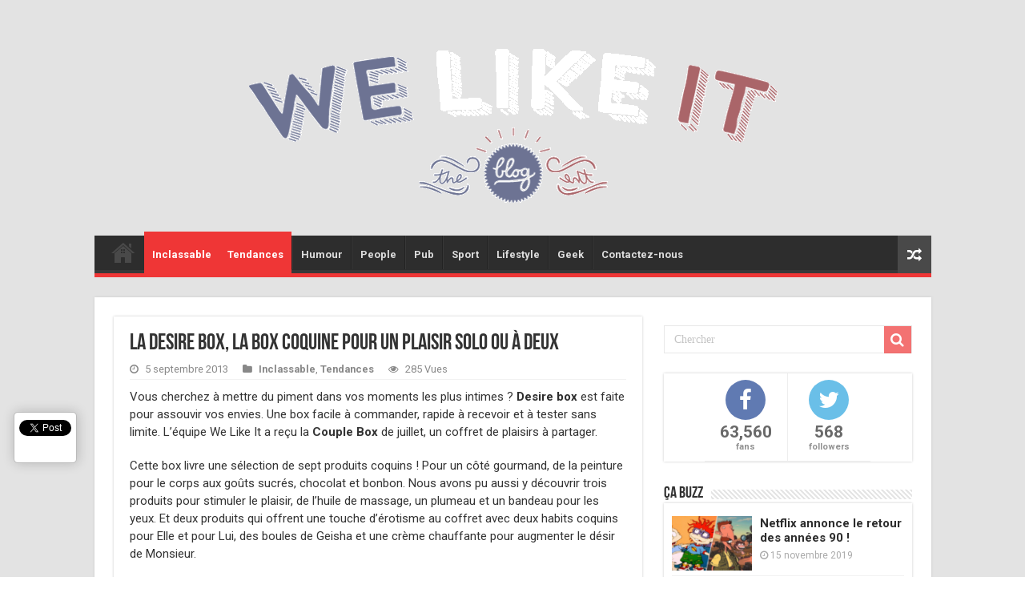

--- FILE ---
content_type: text/html; charset=UTF-8
request_url: https://welikeit.fr/6952/desire-box-couple-box-juillet-plaisir-coquin-erotique/
body_size: 11945
content:
<!DOCTYPE html>
<html lang="fr-FR"
	prefix="og: https://ogp.me/ns#"  prefix="og: http://ogp.me/ns#">
<head>
<meta charset="UTF-8" />
<link rel="profile" href="http://gmpg.org/xfn/11" />
<link rel="pingback" href="https://welikeit.fr/xmlrpc.php" />
<title>La Desire Box, la box coquine pour un plaisir solo ou à deux |</title>
<meta property="og:title" content="La Desire Box, la box coquine pour un plaisir solo ou à deux - We Like it, le blog d&#039;actualité du web et du buzz"/>
<meta property="og:type" content="article"/>
<meta property="og:description" content="Vous cherchez à mettre du piment dans vos moments les plus intimes ? Desire box est faite pour assou"/>
<meta property="og:url" content="https://welikeit.fr/6952/desire-box-couple-box-juillet-plaisir-coquin-erotique/"/>
<meta property="og:site_name" content="We Like it, le blog d&#039;actualité du web et du buzz"/>

<!-- All In One SEO Pack 3.7.1ob_start_detected [-1,-1] -->
<script type="application/ld+json" class="aioseop-schema">{"@context":"https://schema.org","@graph":[{"@type":"Organization","@id":"https://welikeit.fr/#organization","url":"https://welikeit.fr/","name":"We Like it, le blog d&#039;actualité du web et du buzz","sameAs":[]},{"@type":"WebSite","@id":"https://welikeit.fr/#website","url":"https://welikeit.fr/","name":"We Like it, le blog d&#039;actualité du web et du buzz","publisher":{"@id":"https://welikeit.fr/#organization"}},{"@type":"WebPage","@id":"https://welikeit.fr/6952/desire-box-couple-box-juillet-plaisir-coquin-erotique/#webpage","url":"https://welikeit.fr/6952/desire-box-couple-box-juillet-plaisir-coquin-erotique/","inLanguage":"fr-FR","name":"La Desire Box, la box coquine pour un plaisir solo ou à deux","isPartOf":{"@id":"https://welikeit.fr/#website"},"breadcrumb":{"@id":"https://welikeit.fr/6952/desire-box-couple-box-juillet-plaisir-coquin-erotique/#breadcrumblist"},"datePublished":"2013-09-05T13:56:30+00:00","dateModified":"2017-03-03T13:29:09+00:00"},{"@type":"Article","@id":"https://welikeit.fr/6952/desire-box-couple-box-juillet-plaisir-coquin-erotique/#article","isPartOf":{"@id":"https://welikeit.fr/6952/desire-box-couple-box-juillet-plaisir-coquin-erotique/#webpage"},"author":{"@id":"https://welikeit.fr/author/ludivine-torqueau/#author"},"headline":"La Desire Box, la box coquine pour un plaisir solo ou à deux","datePublished":"2013-09-05T13:56:30+00:00","dateModified":"2017-03-03T13:29:09+00:00","commentCount":0,"mainEntityOfPage":{"@id":"https://welikeit.fr/6952/desire-box-couple-box-juillet-plaisir-coquin-erotique/#webpage"},"publisher":{"@id":"https://welikeit.fr/#organization"},"articleSection":"Inclassable, Tendances, bandeau erotique, boules de geisha, box, celibataire, couple, desir box, desire box, la couple box, moments intimes, peinture pour corps, plaisirs solitaires, plumeau erotique, produits coquins, stimuler le plaisir, vie intime, vie sexuelle","image":{"@type":"ImageObject","@id":"https://welikeit.fr/6952/desire-box-couple-box-juillet-plaisir-coquin-erotique/#primaryimage","url":"http://welikeit.fr/wp-content/uploads/46.jpg"}},{"@type":"Person","@id":"https://welikeit.fr/author/ludivine-torqueau/#author","name":"Ludivine Torquéau","sameAs":["http://www.facebook.com/welikeitblog","@Welikeitblog"],"image":{"@type":"ImageObject","@id":"https://welikeit.fr/#personlogo","url":"https://secure.gravatar.com/avatar/6e7b273b12e018265514fc634ee79353?s=96&d=mm&r=g","width":96,"height":96,"caption":"Ludivine Torquéau"}},{"@type":"BreadcrumbList","@id":"https://welikeit.fr/6952/desire-box-couple-box-juillet-plaisir-coquin-erotique/#breadcrumblist","itemListElement":[{"@type":"ListItem","position":1,"item":{"@type":"WebPage","@id":"https://welikeit.fr/","url":"https://welikeit.fr/","name":"Buzz du moment, Vidéo insolite, infos people, magazine stars sur WELIKEIT.fr"}},{"@type":"ListItem","position":2,"item":{"@type":"WebPage","@id":"https://welikeit.fr/6952/desire-box-couple-box-juillet-plaisir-coquin-erotique/","url":"https://welikeit.fr/6952/desire-box-couple-box-juillet-plaisir-coquin-erotique/","name":"La Desire Box, la box coquine pour un plaisir solo ou à deux"}}]}]}</script>
<link rel="canonical" href="https://welikeit.fr/6952/desire-box-couple-box-juillet-plaisir-coquin-erotique/" />
<meta property="og:type" content="article" />
<meta property="og:title" content="La Desire Box, la box coquine pour un plaisir solo ou à deux |" />
<meta property="og:description" content="Vous cherchez à mettre du piment dans vos moments les plus intimes ? Desire box est faite pour assouvir vos envies. Une box facile à commander, rapide à recevoir et à tester sans limite. L&#039;équipe" />
<meta property="og:url" content="https://welikeit.fr/6952/desire-box-couple-box-juillet-plaisir-coquin-erotique/" />
<meta property="og:site_name" content="We Like It - Le blog d&#039;actu, web et buzz" />
<meta property="og:image" content="https://welikeit.fr/wp-content/uploads/we-like-it.jpg" />
<meta property="article:published_time" content="2013-09-05T13:56:30Z" />
<meta property="article:modified_time" content="2017-03-03T13:29:09Z" />
<meta property="og:image:secure_url" content="https://welikeit.fr/wp-content/uploads/we-like-it.jpg" />
<meta name="twitter:card" content="summary" />
<meta name="twitter:title" content="La Desire Box, la box coquine pour un plaisir solo ou à deux |" />
<meta name="twitter:description" content="Vous cherchez à mettre du piment dans vos moments les plus intimes ? Desire box est faite pour assouvir vos envies. Une box facile à commander, rapide à recevoir et à tester sans limite. L&#039;équipe" />
<meta name="twitter:image" content="https://welikeit.fr/wp-content/uploads/we-like-it.jpg" />
<!-- All In One SEO Pack -->
<link rel='dns-prefetch' href='//ssl.p.jwpcdn.com' />
<link rel='dns-prefetch' href='//fonts.googleapis.com' />
<link rel='dns-prefetch' href='//s.w.org' />
<link rel="alternate" type="application/rss+xml" title="We Like it, le blog d&#039;actualité du web et du buzz &raquo; Flux" href="https://welikeit.fr/feed/" />
<link rel="alternate" type="application/rss+xml" title="We Like it, le blog d&#039;actualité du web et du buzz &raquo; Flux des commentaires" href="https://welikeit.fr/comments/feed/" />
<link rel="alternate" type="application/rss+xml" title="We Like it, le blog d&#039;actualité du web et du buzz &raquo; La Desire Box, la box coquine pour un plaisir solo ou à deux Flux des commentaires" href="https://welikeit.fr/6952/desire-box-couple-box-juillet-plaisir-coquin-erotique/feed/" />
		<script type="text/javascript">
			window._wpemojiSettings = {"baseUrl":"https:\/\/s.w.org\/images\/core\/emoji\/11\/72x72\/","ext":".png","svgUrl":"https:\/\/s.w.org\/images\/core\/emoji\/11\/svg\/","svgExt":".svg","source":{"concatemoji":"https:\/\/welikeit.fr\/wp-includes\/js\/wp-emoji-release.min.js"}};
			!function(e,a,t){var n,r,o,i=a.createElement("canvas"),p=i.getContext&&i.getContext("2d");function s(e,t){var a=String.fromCharCode;p.clearRect(0,0,i.width,i.height),p.fillText(a.apply(this,e),0,0);e=i.toDataURL();return p.clearRect(0,0,i.width,i.height),p.fillText(a.apply(this,t),0,0),e===i.toDataURL()}function c(e){var t=a.createElement("script");t.src=e,t.defer=t.type="text/javascript",a.getElementsByTagName("head")[0].appendChild(t)}for(o=Array("flag","emoji"),t.supports={everything:!0,everythingExceptFlag:!0},r=0;r<o.length;r++)t.supports[o[r]]=function(e){if(!p||!p.fillText)return!1;switch(p.textBaseline="top",p.font="600 32px Arial",e){case"flag":return s([55356,56826,55356,56819],[55356,56826,8203,55356,56819])?!1:!s([55356,57332,56128,56423,56128,56418,56128,56421,56128,56430,56128,56423,56128,56447],[55356,57332,8203,56128,56423,8203,56128,56418,8203,56128,56421,8203,56128,56430,8203,56128,56423,8203,56128,56447]);case"emoji":return!s([55358,56760,9792,65039],[55358,56760,8203,9792,65039])}return!1}(o[r]),t.supports.everything=t.supports.everything&&t.supports[o[r]],"flag"!==o[r]&&(t.supports.everythingExceptFlag=t.supports.everythingExceptFlag&&t.supports[o[r]]);t.supports.everythingExceptFlag=t.supports.everythingExceptFlag&&!t.supports.flag,t.DOMReady=!1,t.readyCallback=function(){t.DOMReady=!0},t.supports.everything||(n=function(){t.readyCallback()},a.addEventListener?(a.addEventListener("DOMContentLoaded",n,!1),e.addEventListener("load",n,!1)):(e.attachEvent("onload",n),a.attachEvent("onreadystatechange",function(){"complete"===a.readyState&&t.readyCallback()})),(n=t.source||{}).concatemoji?c(n.concatemoji):n.wpemoji&&n.twemoji&&(c(n.twemoji),c(n.wpemoji)))}(window,document,window._wpemojiSettings);
		</script>
		<style type="text/css">
img.wp-smiley,
img.emoji {
	display: inline !important;
	border: none !important;
	box-shadow: none !important;
	height: 1em !important;
	width: 1em !important;
	margin: 0 .07em !important;
	vertical-align: -0.1em !important;
	background: none !important;
	padding: 0 !important;
}
</style>
<link rel='stylesheet' id='digg-digg-css'  href='https://welikeit.fr/wp-content/plugins/digg-digg/css/diggdigg-style.css' type='text/css' media='screen' />
<link rel='stylesheet' id='wpiu_wpiu-css'  href='https://welikeit.fr/wp-content/plugins/wp-image-utils/css/wpiu.css' type='text/css' media='all' />
<link rel='stylesheet' id='tie-style-css'  href='https://welikeit.fr/wp-content/themes/sahifa/style.css' type='text/css' media='all' />
<link rel='stylesheet' id='tie-ilightbox-skin-css'  href='https://welikeit.fr/wp-content/themes/sahifa/css/ilightbox/dark-skin/skin.css' type='text/css' media='all' />
<link rel='stylesheet' id='Roboto-css'  href='https://fonts.googleapis.com/css?family=Roboto%3A100%2C100italic%2C300%2C300italic%2Cregular%2Citalic%2C500%2C500italic%2C700%2C700italic%2C900%2C900italic' type='text/css' media='all' />
<link rel='stylesheet' id='Droid+Sans-css'  href='https://fonts.googleapis.com/css?family=Droid+Sans%3Aregular%2C700' type='text/css' media='all' />
<script type='text/javascript' src='https://welikeit.fr/wp-includes/js/jquery/jquery.js'></script>
<script type='text/javascript' src='https://welikeit.fr/wp-includes/js/jquery/jquery-migrate.min.js'></script>
<script type='text/javascript' src='https://ssl.p.jwpcdn.com/6/12/jwplayer.js'></script>
<script type='text/javascript'>
/* <![CDATA[ */
var tieViewsCacheL10n = {"admin_ajax_url":"https:\/\/welikeit.fr\/wp-admin\/admin-ajax.php","post_id":"6952"};
/* ]]> */
</script>
<script type='text/javascript' src='https://welikeit.fr/wp-content/themes/sahifa/js/postviews-cache.js'></script>
<link rel='https://api.w.org/' href='https://welikeit.fr/wp-json/' />
<link rel="EditURI" type="application/rsd+xml" title="RSD" href="https://welikeit.fr/xmlrpc.php?rsd" />
<link rel="wlwmanifest" type="application/wlwmanifest+xml" href="https://welikeit.fr/wp-includes/wlwmanifest.xml" /> 
<link rel='prev' title='Oculus Rift, le masque qui va changer notre vision des jeux vidéos' href='https://welikeit.fr/6933/oculus-rift-le-masque-qui-va-changer-notre-vision-des-jeux-videos/' />
<link rel='next' title='La Techno Parade fête ses 15 ans' href='https://welikeit.fr/6957/la-techno-parade-fete-ses-15-ans/' />
<meta name="generator" content="WordPress 4.9.28" />
<link rel='shortlink' href='https://welikeit.fr/?p=6952' />
<link rel="alternate" type="application/json+oembed" href="https://welikeit.fr/wp-json/oembed/1.0/embed?url=https%3A%2F%2Fwelikeit.fr%2F6952%2Fdesire-box-couple-box-juillet-plaisir-coquin-erotique%2F" />
<link rel="alternate" type="text/xml+oembed" href="https://welikeit.fr/wp-json/oembed/1.0/embed?url=https%3A%2F%2Fwelikeit.fr%2F6952%2Fdesire-box-couple-box-juillet-plaisir-coquin-erotique%2F&#038;format=xml" />
<script type="text/javascript">jwplayer.defaults = { "ph": 2 };</script>
            <script type="text/javascript">
            if (typeof(jwp6AddLoadEvent) == 'undefined') {
                function jwp6AddLoadEvent(func) {
                    var oldonload = window.onload;
                    if (typeof window.onload != 'function') {
                        window.onload = func;
                    } else {
                        window.onload = function() {
                            if (oldonload) {
                                oldonload();
                            }
                            func();
                        }
                    }
                }
            }
            </script>

            <link rel="shortcut icon" href="http://welikeit.fr/wp-content/uploads/2016/05/favicon2.png" title="Favicon" />
<!--[if IE]>
<script type="text/javascript">jQuery(document).ready(function (){ jQuery(".menu-item").has("ul").children("a").attr("aria-haspopup", "true");});</script>
<![endif]-->
<!--[if lt IE 9]>
<script src="https://welikeit.fr/wp-content/themes/sahifa/js/html5.js"></script>
<script src="https://welikeit.fr/wp-content/themes/sahifa/js/selectivizr-min.js"></script>
<![endif]-->
<!--[if IE 9]>
<link rel="stylesheet" type="text/css" media="all" href="https://welikeit.fr/wp-content/themes/sahifa/css/ie9.css" />
<![endif]-->
<!--[if IE 8]>
<link rel="stylesheet" type="text/css" media="all" href="https://welikeit.fr/wp-content/themes/sahifa/css/ie8.css" />
<![endif]-->
<!--[if IE 7]>
<link rel="stylesheet" type="text/css" media="all" href="https://welikeit.fr/wp-content/themes/sahifa/css/ie7.css" />
<![endif]-->


<meta name="viewport" content="width=device-width, initial-scale=1.0" />
<link rel="apple-touch-icon-precomposed" sizes="144x144" href="http://welikeit.fr/wp-content/uploads/2014/02/ico144.jpg" />
<link rel="apple-touch-icon-precomposed" sizes="120x120" href="http://welikeit.fr/wp-content/uploads/2014/02/ico72.jpg" />
<link rel="apple-touch-icon-precomposed" sizes="72x72" href="http://welikeit.fr/wp-content/uploads/2014/02/ico120.jpg" />
<link rel="apple-touch-icon-precomposed" href="http://welikeit.fr/wp-content/uploads/2014/02/ico57.jpg" />

<!-- Facebook Conversion Code for WLI ADDS -->
<script>(function() {
  var _fbq = window._fbq || (window._fbq = []);
  if (!_fbq.loaded) {
    var fbds = document.createElement('script');
    fbds.async = true;
    fbds.src = '//connect.facebook.net/en_US/fbds.js';
    var s = document.getElementsByTagName('script')[0];
    s.parentNode.insertBefore(fbds, s);
    _fbq.loaded = true;
  }
})();
window._fbq = window._fbq || [];
window._fbq.push(['track', '6020925297657', {'value':'0.00','currency':'EUR'}]);
</script>
<noscript><img height="1" width="1" alt="" style="display:none" src="https://www.facebook.com/tr?ev=6020925297657&cd[value]=0&cd[currency]=EUR&noscript=1" /></noscript>


<style type="text/css" media="screen">

body{
	font-family: 'Roboto';
	font-size : 15px;
}

::-webkit-scrollbar {
	width: 8px;
	height:8px;
}


::-moz-selection { background: #2D2D2D;}
::selection { background: #2D2D2D; }
#main-nav,
.cat-box-content,
#sidebar .widget-container,
.post-listing,
#commentform {
	border-bottom-color: #ef3636;
}

.search-block .search-button,
#topcontrol,
#main-nav ul li.current-menu-item a,
#main-nav ul li.current-menu-item a:hover,
#main-nav ul li.current_page_parent a,
#main-nav ul li.current_page_parent a:hover,
#main-nav ul li.current-menu-parent a,
#main-nav ul li.current-menu-parent a:hover,
#main-nav ul li.current-page-ancestor a,
#main-nav ul li.current-page-ancestor a:hover,
.pagination span.current,
.share-post span.share-text,
.flex-control-paging li a.flex-active,
.ei-slider-thumbs li.ei-slider-element,
.review-percentage .review-item span span,
.review-final-score,
.button,
a.button,
a.more-link,
#main-content input[type="submit"],
.form-submit #submit,
#login-form .login-button,
.widget-feedburner .feedburner-subscribe,
input[type="submit"],
#buddypress button,
#buddypress a.button,
#buddypress input[type=submit],
#buddypress input[type=reset],
#buddypress ul.button-nav li a,
#buddypress div.generic-button a,
#buddypress .comment-reply-link,
#buddypress div.item-list-tabs ul li a span,
#buddypress div.item-list-tabs ul li.selected a,
#buddypress div.item-list-tabs ul li.current a,
#buddypress #members-directory-form div.item-list-tabs ul li.selected span,
#members-list-options a.selected,
#groups-list-options a.selected,
body.dark-skin #buddypress div.item-list-tabs ul li a span,
body.dark-skin #buddypress div.item-list-tabs ul li.selected a,
body.dark-skin #buddypress div.item-list-tabs ul li.current a,
body.dark-skin #members-list-options a.selected,
body.dark-skin #groups-list-options a.selected,
.search-block-large .search-button,
#featured-posts .flex-next:hover,
#featured-posts .flex-prev:hover,
a.tie-cart span.shooping-count,
.woocommerce span.onsale,
.woocommerce-page span.onsale ,
.woocommerce .widget_price_filter .ui-slider .ui-slider-handle,
.woocommerce-page .widget_price_filter .ui-slider .ui-slider-handle,
#check-also-close,
a.post-slideshow-next,
a.post-slideshow-prev,
.widget_price_filter .ui-slider .ui-slider-handle,
.quantity .minus:hover,
.quantity .plus:hover,
.mejs-container .mejs-controls .mejs-time-rail .mejs-time-current,
#reading-position-indicator  {
	background-color:#ef3636;
}

::-webkit-scrollbar-thumb{
	background-color:#ef3636 !important;
}

#theme-footer,
#theme-header,
.top-nav ul li.current-menu-item:before,
#main-nav .menu-sub-content ,
#main-nav ul ul,
#check-also-box {
	border-top-color: #ef3636;
}

.search-block:after {
	border-right-color:#ef3636;
}

body.rtl .search-block:after {
	border-left-color:#ef3636;
}

#main-nav ul > li.menu-item-has-children:hover > a:after,
#main-nav ul > li.mega-menu:hover > a:after {
	border-color:transparent transparent #ef3636;
}

.widget.timeline-posts li a:hover,
.widget.timeline-posts li a:hover span.tie-date {
	color: #ef3636;
}

.widget.timeline-posts li a:hover span.tie-date:before {
	background: #ef3636;
	border-color: #ef3636;
}

#order_review,
#order_review_heading {
	border-color: #ef3636;
}


.background-cover{
	background-color:#e3e3e3 !important;
	background-image : url('') !important;
	filter: progid:DXImageTransform.Microsoft.AlphaImageLoader(src='',sizingMethod='scale') !important;
	-ms-filter: "progid:DXImageTransform.Microsoft.AlphaImageLoader(src='',sizingMethod='scale')" !important;
}
	
a {
	color: #2D2D2D;
}
		
a:hover {
	color: #b5b5b5;
}
		
a
{
font-weight:bold;
}

a:hover
{
color: #b5b5b5;
}

#theme-header { border : none ; background : none;  }

#wrapper.boxed #theme-header { box-shadow: 0 0 0px #CACACA; }

li.arq-lite-facebook {}


@media only screen and (max-width: 767px) and (min-width: 480px){
	#top-menu-mob, #main-menu-mob {display:block !important;}
}

@media only screen and (max-width: 479px) and (min-width: 320px){
	#top-menu-mob, #main-menu-mob {display:block !important;}


}

</style>

		<script type="text/javascript">
			/* <![CDATA[ */
				var sf_position = '0';
				var sf_templates = "<a href=\"{search_url_escaped}\">Voir tous les r\u00e9sultats<\/a>";
				var sf_input = '.search-live';
				jQuery(document).ready(function(){
					jQuery(sf_input).ajaxyLiveSearch({"expand":false,"searchUrl":"https:\/\/welikeit.fr\/?s=%s","text":"Search","delay":500,"iwidth":180,"width":315,"ajaxUrl":"https:\/\/welikeit.fr\/wp-admin\/admin-ajax.php","rtl":0});
					jQuery(".live-search_ajaxy-selective-input").keyup(function() {
						var width = jQuery(this).val().length * 8;
						if(width < 50) {
							width = 50;
						}
						jQuery(this).width(width);
					});
					jQuery(".live-search_ajaxy-selective-search").click(function() {
						jQuery(this).find(".live-search_ajaxy-selective-input").focus();
					});
					jQuery(".live-search_ajaxy-selective-close").click(function() {
						jQuery(this).parent().remove();
					});
				});
			/* ]]> */
		</script>
		</head>
<body id="top" class="post-template-default single single-post postid-6952 single-format-standard lazy-enabled">

<div class="wrapper-outer">

	<div class="background-cover"></div>

	<aside id="slide-out">

			<div class="search-mobile">
			<form method="get" id="searchform-mobile" action="https://welikeit.fr/">
				<button class="search-button" type="submit" value="Chercher"><i class="fa fa-search"></i></button>
				<input type="text" id="s-mobile" name="s" title="Chercher" value="Chercher" onfocus="if (this.value == 'Chercher') {this.value = '';}" onblur="if (this.value == '') {this.value = 'Chercher';}"  />
			</form>
		</div><!-- .search-mobile /-->
	
			<div class="social-icons">
		<a class="ttip-none" title="Rss" href="https://welikeit.fr/feed/" target="_blank"><i class="fa fa-rss"></i></a><a class="ttip-none" title="Google+" href="https://plus.google.com/+WelikeitFrblog-actu-web-buzz" target="_blank"><i class="fa fa-google-plus"></i></a><a class="ttip-none" title="Facebook" href="http://www.facebook.com/welikeitblog" target="_blank"><i class="fa fa-facebook"></i></a><a class="ttip-none" title="Twitter" href="https://twitter.com/Welikeitblog" target="_blank"><i class="fa fa-twitter"></i></a>
			</div>

	
		<div id="mobile-menu" ></div>
	</aside><!-- #slide-out /-->

		<div id="wrapper" class="boxed">
		<div class="inner-wrapper">

		<header id="theme-header" class="theme-header">
			
		<div class="header-content">

					<a id="slide-out-open" class="slide-out-open" href="#"><span></span></a>
		
			<div class="logo">
			<h2>								<a title="We Like it, le blog d&#039;actualité du web et du buzz" href="https://welikeit.fr/">
					<img src="http://welikeit.fr/wp-content/uploads/2016/06/logo_welikeit_couleur-equipe-de-france.png" alt="We Like it, le blog d&#039;actualité du web et du buzz"  /><strong>We Like it, le blog d&#039;actualité du web et du buzz Le blog d&#039;actualité du web et du buzz</strong>
				</a>
			</h2>			</div><!-- .logo /-->
						<div class="clear"></div>

		</div>
													<nav id="main-nav">
				<div class="container">

				
					<div class="main-menu"><ul id="menu-menu-principal" class="menu"><li id="menu-item-103619" class="menu-item menu-item-type-post_type menu-item-object-page menu-item-home menu-item-103619"><a href="https://welikeit.fr/">Accueil</a></li>
<li id="menu-item-103595" class="menu-item menu-item-type-taxonomy menu-item-object-category current-post-ancestor current-menu-parent current-post-parent menu-item-103595"><a href="https://welikeit.fr/category/inclassable/">Inclassable</a></li>
<li id="menu-item-103597" class="menu-item menu-item-type-taxonomy menu-item-object-category current-post-ancestor current-menu-parent current-post-parent menu-item-103597"><a href="https://welikeit.fr/category/tendances-2/">Tendances</a></li>
<li id="menu-item-103598" class="menu-item menu-item-type-taxonomy menu-item-object-category menu-item-103598"><a href="https://welikeit.fr/category/humour-2/">Humour</a></li>
<li id="menu-item-103599" class="menu-item menu-item-type-taxonomy menu-item-object-category menu-item-103599"><a href="https://welikeit.fr/category/people/">People</a></li>
<li id="menu-item-103600" class="menu-item menu-item-type-taxonomy menu-item-object-category menu-item-103600"><a href="https://welikeit.fr/category/pub-2/">Pub</a></li>
<li id="menu-item-103602" class="menu-item menu-item-type-taxonomy menu-item-object-category menu-item-103602"><a href="https://welikeit.fr/category/sport-1/">Sport</a></li>
<li id="menu-item-103603" class="menu-item menu-item-type-taxonomy menu-item-object-category menu-item-103603"><a href="https://welikeit.fr/category/lifestyle/">Lifestyle</a></li>
<li id="menu-item-103604" class="menu-item menu-item-type-taxonomy menu-item-object-category menu-item-103604"><a href="https://welikeit.fr/category/geek-2/">Geek</a></li>
<li id="menu-item-104619" class="menu-item menu-item-type-custom menu-item-object-custom menu-item-104619"><a href="https://www.facebook.com/welikeitblog">Contactez-nous</a></li>
</ul></div>										<a href="https://welikeit.fr/?tierand=1" class="random-article ttip" title="Article au hasard"><i class="fa fa-random"></i></a>
					
					
				</div>
			</nav><!-- .main-nav /-->
					</header><!-- #header /-->

	
	
	<div id="main-content" class="container">

	
	
	
	
	
	<div class="content">

		
		
		

		
		<article class="post-listing post-6952 post type-post status-publish format-standard  category-inclassable category-tendances-2 tag-bandeau-erotique tag-boules-de-geisha tag-box tag-celibataire tag-couple tag-desir-box tag-desire-box tag-la-couple-box tag-moments-intimes tag-peinture-pour-corps tag-plaisirs-solitaires tag-plumeau-erotique tag-produits-coquins tag-stimuler-le-plaisir tag-vie-intime tag-vie-sexuelle" id="the-post">
			
			<div class="single-post-thumb">
					</div>
	
		


			<div class="post-inner">

							<h1 class="name post-title entry-title"><span itemprop="name">La Desire Box, la box coquine pour un plaisir solo ou à deux</span></h1>

						
<p class="post-meta">
	
		
	<span class="tie-date"><i class="fa fa-clock-o"></i>5 septembre 2013</span>	
	<span class="post-cats"><i class="fa fa-folder"></i><a href="https://welikeit.fr/category/inclassable/" rel="category tag">Inclassable</a>, <a href="https://welikeit.fr/category/tendances-2/" rel="category tag">Tendances</a></span>
	
<span class="post-views"><i class="fa fa-eye"></i>285 Vues</span> </p>
<div class="clear"></div>
			
				<div class="entry">
					
					
					<a id="dd_start"></a><p style="text-align: left;">Vous cherchez à mettre du piment dans vos moments les plus intimes ? <a title="Box Sexy à recevoir" href="https://www.desirebox.fr/" target="_blank">Desire box</a> est faite pour assouvir vos envies. Une box facile à commander, rapide à recevoir et à tester sans limite. L’équipe We Like It a reçu la <strong>Couple Box</strong> de juillet, un coffret de plaisirs à partager.</p>
<p style="text-align: left;">Cette box livre une sélection de sept produits coquins ! Pour un côté gourmand, de la peinture pour le corps aux goûts sucrés, chocolat et bonbon. Nous avons pu aussi y découvrir trois produits pour stimuler le plaisir, de l’huile de massage, un plumeau et un bandeau pour les yeux. Et deux produits qui offrent une touche d’érotisme au coffret avec deux habits coquins pour Elle et pour Lui, des boules de Geisha et une crème chauffante pour augmenter le désir de Monsieur.</p>
<p style="text-align: left;">A savoir que la Desire Box proposera par la suite une box pour des <strong>plaisirs solitaires</strong>, on a hâte de voir ça ! Cette box est donc idéale pour vous faire plaisir, que vous soyez en couple ou célibataire. Vous pouvez vous rendre sur le site de la <a title="Desire Box" href="https://www.desirebox.fr/" target="_blank">Desire Box</a> ou sur leur <a title="Facebook Desire Box" href="https://www.facebook.com/pages/Desire-Box/339389572813768" target="_blank">Facebook</a>.</p>
<p style="text-align: center;"><a href="http://welikeit.fr/desire-box-couple-box-juillet-plaisir-coquin-erotique/2-10/" rel="attachment wp-att-6953"><img class="aligncenter  wp-image-6953" alt="desire box" src="http://welikeit.fr/wp-content/uploads/28.jpg" width="528" height="400" /></a></p>
<p style="text-align: center;"><a href="http://welikeit.fr/desire-box-couple-box-juillet-plaisir-coquin-erotique/3-10/" rel="attachment wp-att-6954"><img class="aligncenter  wp-image-6954" alt="produits desire box" src="http://welikeit.fr/wp-content/uploads/37.jpg" width="528" height="400" /></a></p>
<p style="text-align: center;"><a href="http://welikeit.fr/desire-box-couple-box-juillet-plaisir-coquin-erotique/4-8/" rel="attachment wp-att-6955"><img class="aligncenter  wp-image-6955" alt="desire box juillet" src="http://welikeit.fr/wp-content/uploads/46.jpg" width="528" height="400" /></a></p>
<a id="dd_end"></a><div class='dd_outer'><div class='dd_inner'><div id='dd_ajax_float'><div class='dd_button_v'><a href="http://twitter.com/share" class="twitter-share-button" data-url="https://welikeit.fr/6952/desire-box-couple-box-juillet-plaisir-coquin-erotique/" data-count="vertical" data-text="La Desire Box, la box coquine pour un plaisir solo ou à deux" data-via="Welikeitblog" ></a><script type="text/javascript" src="//platform.twitter.com/widgets.js"></script></div><div style='clear:left'></div><div class='dd_button_v'><script src="//connect.facebook.net/fr_FR/all.js#xfbml=1"></script><fb:like href="https://welikeit.fr/6952/desire-box-couple-box-juillet-plaisir-coquin-erotique/" send="false" show_faces="false"  layout="box_count" width="50"  ></fb:like></div><div style='clear:left'></div><div class='dd_button_v'><script type='text/javascript' src='https://apis.google.com/js/plusone.js'></script><g:plusone size='tall' href='https://welikeit.fr/6952/desire-box-couple-box-juillet-plaisir-coquin-erotique/'></g:plusone></div><div style='clear:left'></div><div class='dd_button_v'><script src='//platform.linkedin.com/in.js' type='text/javascript'></script><script type='IN/Share' data-url='https://welikeit.fr/6952/desire-box-couple-box-juillet-plaisir-coquin-erotique/' data-counter='top'></script></div><div style='clear:left'></div></div></div></div><script type="text/javascript">var dd_offset_from_content = 90;var dd_top_offset_from_content = 30;var dd_override_start_anchor_id = "";var dd_override_top_offset = "";</script><script type="text/javascript" src="https://welikeit.fr/wp-content/plugins/digg-digg//js/diggdigg-floating-bar.js?ver=5.3.6"></script>					
									</div><!-- .entry /-->


				<div class="share-post">
	<span class="share-text">Partager</span>
	
		<script>
	window.___gcfg = {lang: 'en-US'};
	(function(w, d, s) {
	  function go(){
		var js, fjs = d.getElementsByTagName(s)[0], load = function(url, id) {
		  if (d.getElementById(id)) {return;}
		  js = d.createElement(s); js.src = url; js.id = id;
		  fjs.parentNode.insertBefore(js, fjs);
		};
		load('//connect.facebook.net/en/all.js#xfbml=1', 	'fbjssdk' );
		load('https://apis.google.com/js/plusone.js', 		'gplus1js');
		load('//platform.twitter.com/widgets.js', 			'tweetjs' );
	  }
	  if (w.addEventListener) { w.addEventListener("load", go, false); }
	  else if (w.attachEvent) { w.attachEvent("onload",go); }
	}(window, document, 'script'));
	</script>
	<ul class="normal-social">	
			<li>
			<div class="fb-like" data-href="https://welikeit.fr/6952/desire-box-couple-box-juillet-plaisir-coquin-erotique/" data-send="false" data-layout="button_count" data-width="90" data-show-faces="false"></div>
		</li>
		
			<li><a href="https://twitter.com/share" class="twitter-share-button" data-url="https://welikeit.fr/6952/desire-box-couple-box-juillet-plaisir-coquin-erotique/" data-text="La Desire Box, la box coquine pour un plaisir solo ou à deux" data-via="Welikeitblog" data-lang="en">tweet</a></li>
				<li style="width:80px;"><div class="g-plusone" data-size="medium" data-href="https://welikeit.fr/6952/desire-box-couple-box-juillet-plaisir-coquin-erotique/"></div></li>
					</ul>
		<div class="clear"></div>
</div> <!-- .share-post -->				<div class="clear"></div>
			</div><!-- .post-inner -->

			<script type="application/ld+json">{"@context":"http:\/\/schema.org","@type":"NewsArticle","dateCreated":"2013-09-05T15:56:30+00:00","datePublished":"2013-09-05T15:56:30+00:00","dateModified":"2017-03-03T14:29:09+00:00","headline":"La Desire Box, la box coquine pour un plaisir solo ou \u00e0 deux","name":"La Desire Box, la box coquine pour un plaisir solo ou \u00e0 deux","keywords":"bandeau erotique,boules de geisha,box,celibataire,couple,desir box,desire box,la couple box,moments intimes,peinture pour corps,plaisirs solitaires,plumeau erotique,produits coquins,stimuler le plaisir,vie intime,vie sexuelle","url":"https:\/\/welikeit.fr\/6952\/desire-box-couple-box-juillet-plaisir-coquin-erotique\/","description":"Vous cherchez \u00e0 mettre du piment dans vos moments les plus intimes\u00a0? Desire box est faite pour assouvir vos envies. Une box facile \u00e0 commander, rapide \u00e0 recevoir et \u00e0 tester sans limite. L\u2019\u00e9quipe We L","copyrightYear":"2013","publisher":{"@id":"#Publisher","@type":"Organization","name":"We Like it, le blog d&#039;actualit\u00e9 du web et du buzz","logo":{"@type":"ImageObject","url":"http:\/\/welikeit.fr\/wp-content\/uploads\/2016\/06\/logo_welikeit_couleur-equipe-de-france.png"},"sameAs":["http:\/\/www.facebook.com\/welikeitblog","https:\/\/twitter.com\/Welikeitblog","https:\/\/plus.google.com\/+WelikeitFrblog-actu-web-buzz"]},"sourceOrganization":{"@id":"#Publisher"},"copyrightHolder":{"@id":"#Publisher"},"mainEntityOfPage":{"@type":"WebPage","@id":"https:\/\/welikeit.fr\/6952\/desire-box-couple-box-juillet-plaisir-coquin-erotique\/"},"author":{"@type":"Person","name":"Ludivine Torqu\u00e9au","url":"https:\/\/welikeit.fr\/author\/ludivine-torqueau\/"},"articleSection":"Inclassable,Tendances","articleBody":"Vous cherchez \u00e0 mettre du piment dans vos moments les plus intimes\u00a0? Desire box est faite pour assouvir vos envies. Une box facile \u00e0 commander, rapide \u00e0 recevoir et \u00e0 tester sans limite. L\u2019\u00e9quipe We Like It a re\u00e7u la Couple Box de juillet, un coffret de plaisirs \u00e0 partager.\r\nCette box livre une s\u00e9lection de sept produits coquins\u00a0! Pour un c\u00f4t\u00e9 gourmand, de la peinture pour le corps aux go\u00fbts sucr\u00e9s, chocolat et bonbon. Nous avons pu aussi y d\u00e9couvrir trois produits pour stimuler le plaisir, de l\u2019huile de massage, un plumeau et un bandeau pour les yeux. Et deux produits qui offrent une touche d\u2019\u00e9rotisme au coffret avec deux habits coquins pour Elle et pour Lui, des boules de Geisha et une cr\u00e8me chauffante pour augmenter le d\u00e9sir de Monsieur.\r\nA savoir que la Desire Box proposera par la suite une box pour des plaisirs solitaires, on a h\u00e2te de voir \u00e7a\u00a0! Cette box est donc id\u00e9ale pour vous faire plaisir, que vous soyez en couple ou c\u00e9libataire. Vous pouvez vous rendre sur le site de la Desire Box\u00a0ou sur\u00a0leur Facebook.\r\n\r\n\r\n"}</script>
		</article><!-- .post-listing -->
		

		
		

		
			<section id="related_posts">
		<div class="block-head">
			<h3>Articles en relation</h3><div class="stripe-line"></div>
		</div>
		<div class="post-listing">
						<div class="related-item">
							
				<div class="post-thumbnail">
					<a href="https://welikeit.fr/114533/cerveau-a-partir-de-quel-age-perd-il-en-capacite/">
						<img width="310" height="165" src="https://welikeit.fr/wp-content/uploads/2024/11/cerveau-capacites-cognitives-310x165.png" class="attachment-tie-medium size-tie-medium wp-post-image" alt="cerveau capacites cognitives" />						<span class="fa overlay-icon"></span>
					</a>
				</div><!-- post-thumbnail /-->
							
				<h3><a href="https://welikeit.fr/114533/cerveau-a-partir-de-quel-age-perd-il-en-capacite/" rel="bookmark">Cerveau : à partir de quel âge perd-il en capacité ?</a></h3>
				<p class="post-meta"><span class="tie-date"><i class="fa fa-clock-o"></i>11 novembre 2024</span></p>
			</div>
						<div class="related-item">
							
				<div class="post-thumbnail">
					<a href="https://welikeit.fr/114464/thailande-ne-mangez-surtout-pas-ce-plat-il-est-mortel/">
						<img width="310" height="165" src="https://welikeit.fr/wp-content/uploads/2024/09/thailande-plat-mortel-310x165.png" class="attachment-tie-medium size-tie-medium wp-post-image" alt="thailande plat mortel" />						<span class="fa overlay-icon"></span>
					</a>
				</div><!-- post-thumbnail /-->
							
				<h3><a href="https://welikeit.fr/114464/thailande-ne-mangez-surtout-pas-ce-plat-il-est-mortel/" rel="bookmark">Thaïlande : ne mangez surtout pas ce plat, il est mortel</a></h3>
				<p class="post-meta"><span class="tie-date"><i class="fa fa-clock-o"></i>30 septembre 2024</span></p>
			</div>
						<div class="related-item">
							
				<div class="post-thumbnail">
					<a href="https://welikeit.fr/114227/incroyable-effet-lave-corps-humain/">
						<img width="310" height="165" src="https://welikeit.fr/wp-content/uploads/2024/04/corps-lave-310x165.png" class="attachment-tie-medium size-tie-medium wp-post-image" alt="corps lave" srcset="https://welikeit.fr/wp-content/uploads/2024/04/corps-lave-310x165.png 310w, https://welikeit.fr/wp-content/uploads/2024/04/corps-lave-300x159.png 300w, https://welikeit.fr/wp-content/uploads/2024/04/corps-lave.png 664w" sizes="(max-width: 310px) 100vw, 310px" />						<span class="fa overlay-icon"></span>
					</a>
				</div><!-- post-thumbnail /-->
							
				<h3><a href="https://welikeit.fr/114227/incroyable-effet-lave-corps-humain/" rel="bookmark">L&rsquo;incroyable effet de la lave sur le corps humain</a></h3>
				<p class="post-meta"><span class="tie-date"><i class="fa fa-clock-o"></i>22 avril 2024</span></p>
			</div>
						<div class="clear"></div>
		</div>
	</section>
	
		
		
				
<div id="comments">


<div class="clear"></div>
	<div id="respond" class="comment-respond">
		<h3 id="reply-title" class="comment-reply-title">Laisser un commentaire <small><a rel="nofollow" id="cancel-comment-reply-link" href="/6952/desire-box-couple-box-juillet-plaisir-coquin-erotique/#respond" style="display:none;">Annuler la réponse</a></small></h3>			<form action="https://welikeit.fr/wp-comments-post.php" method="post" id="commentform" class="comment-form" novalidate>
				<p class="comment-notes"><span id="email-notes">Votre adresse de messagerie ne sera pas publiée.</span> Les champs obligatoires sont indiqués avec <span class="required">*</span></p><p class="comment-form-comment"><label for="comment">Commentaire</label> <textarea id="comment" name="comment" cols="45" rows="8" maxlength="65525" required="required"></textarea></p><p class="comment-form-author"><label for="author">Nom <span class="required">*</span></label> <input id="author" name="author" type="text" value="" size="30" maxlength="245" required='required' /></p>
<p class="comment-form-email"><label for="email">Adresse de messagerie <span class="required">*</span></label> <input id="email" name="email" type="email" value="" size="30" maxlength="100" aria-describedby="email-notes" required='required' /></p>
<p class="comment-form-url"><label for="url">Site web</label> <input id="url" name="url" type="url" value="" size="30" maxlength="200" /></p>
<p class="form-submit"><input name="submit" type="submit" id="submit" class="submit" value="Laisser un commentaire" /> <input type='hidden' name='comment_post_ID' value='6952' id='comment_post_ID' />
<input type='hidden' name='comment_parent' id='comment_parent' value='0' />
</p><p style="display: none;"><input type="hidden" id="akismet_comment_nonce" name="akismet_comment_nonce" value="132a7336d3" /></p><p style="display: none;"><input type="hidden" id="ak_js" name="ak_js" value="104"/></p>			</form>
			</div><!-- #respond -->
	

</div><!-- #comments -->

	</div><!-- .content -->
<aside id="sidebar">
	<div class="theiaStickySidebar">
		<div class="search-block-large widget">
			<form method="get" action="https://welikeit.fr/">
				<button class="search-button" type="submit" value="Chercher"><i class="fa fa-search"></i></button>
				<input type="text" id="s" name="s" value="Chercher" onfocus="if (this.value == 'Chercher') {this.value = '';}" onblur="if (this.value == '') {this.value = 'Chercher';}"  />
			</form>
		</div><!-- .search-block /-->
	<div class="arqam-lite-widget-counter colored">
		<ul>
				<li class="arq-lite-facebook">
				<a href="https://www.facebook.com/welikeitblog" target="_blank" >
					<i class="fa fa-facebook"></i>
					<span>63,560</span>
					<small>fans</small>
				</a>
			</li>
					<li class="arq-lite-twitter">
				<a href="https://twitter.com/welikeitblog" target="_blank" >
					<i class="fa fa-twitter"></i>
					<span>568</span>
					<small>followers</small>
				</a>
			</li>
		
			</ul>
		</div>
		<!-- arqam_lite Social Counter Plugin : https://codecanyon.net/user/TieLabs/portfolio?ref=TieLabs -->
<div id="categort-posts-widget-2" class="widget categort-posts"><div class="widget-top"><h4>Ça Buzz		</h4><div class="stripe-line"></div></div>
						<div class="widget-container">				<ul>
							<li >
							<div class="post-thumbnail">
					<a href="https://welikeit.fr/110194/netflix-annonce-retour-annees-90/" rel="bookmark"><img width="110" height="75" src="https://welikeit.fr/wp-content/uploads/2019/11/netflix-annonce-le-retour-des-annees-90-110x75.png" class="attachment-tie-small size-tie-small wp-post-image" alt="netflix-annonce-le-retour-des-annees-90" /><span class="fa overlay-icon"></span></a>
				</div><!-- post-thumbnail /-->
						<h3><a href="https://welikeit.fr/110194/netflix-annonce-retour-annees-90/">Netflix annonce le retour des années 90 !</a></h3>
			 <span class="tie-date"><i class="fa fa-clock-o"></i>15 novembre 2019</span>		</li>
				<li >
							<div class="post-thumbnail">
					<a href="https://welikeit.fr/109593/les-internautes-se-moquent-de-cet-appartement-etudiant/" rel="bookmark"><img width="110" height="75" src="https://welikeit.fr/wp-content/uploads/2019/05/les-internautes-se-moquent-de-cet-appartement-etudiant-110x75.jpg" class="attachment-tie-small size-tie-small wp-post-image" alt="les-internautes-se-moquent-de-cet-appartement-etudiant" /><span class="fa overlay-icon"></span></a>
				</div><!-- post-thumbnail /-->
						<h3><a href="https://welikeit.fr/109593/les-internautes-se-moquent-de-cet-appartement-etudiant/">Les internautes se moquent de cet « appartement étudiant » !</a></h3>
			 <span class="tie-date"><i class="fa fa-clock-o"></i>27 mai 2019</span>		</li>
				<li >
							<div class="post-thumbnail">
					<a href="https://welikeit.fr/108902/nabilla-filme-sexe-thomas-snapchat-amuse-web/" rel="bookmark"><img width="110" height="75" src="https://welikeit.fr/wp-content/uploads/2018/10/nabilla-filme-le-sexe-de-thomas-sur-snapchat-et-amuse-le-web-110x75.jpg" class="attachment-tie-small size-tie-small wp-post-image" alt="nabilla-filme-le-sexe-de-thomas-sur-snapchat-et-amuse-le-web" /><span class="fa overlay-icon"></span></a>
				</div><!-- post-thumbnail /-->
						<h3><a href="https://welikeit.fr/108902/nabilla-filme-sexe-thomas-snapchat-amuse-web/">Nabilla filme le sexe de Thomas sur Snapchat et amuse le web !</a></h3>
			 <span class="tie-date"><i class="fa fa-clock-o"></i>23 octobre 2018</span>		</li>
				<li >
							<div class="post-thumbnail">
					<a href="https://welikeit.fr/108899/manon-marsault-empeche-bebe-dormir-pleine-voiture-internet-hurle-au-scandale/" rel="bookmark"><img width="110" height="75" src="https://welikeit.fr/wp-content/uploads/2018/10/manon-marsault-empeche-son-bebe-de-dormir-en-pleine-voiture-internet-hurle-au-scandale-110x75.png" class="attachment-tie-small size-tie-small wp-post-image" alt="" /><span class="fa overlay-icon"></span></a>
				</div><!-- post-thumbnail /-->
						<h3><a href="https://welikeit.fr/108899/manon-marsault-empeche-bebe-dormir-pleine-voiture-internet-hurle-au-scandale/">Manon Marsault empêche son bébé de dormir en pleine voiture : internet hurle au scandale</a></h3>
			 <span class="tie-date"><i class="fa fa-clock-o"></i>23 octobre 2018</span>		</li>
				<li >
							<div class="post-thumbnail">
					<a href="https://welikeit.fr/107921/selon-etude-parents-prefereraient-premier-enfant-autres/" rel="bookmark"><img width="110" height="75" src="https://welikeit.fr/wp-content/uploads/2017/11/Selon-une-etude-les-parents-prefereraient-leur-premier-enfant-aux-autres-110x75.jpg" class="attachment-tie-small size-tie-small wp-post-image" alt="Selon-une-etude-les-parents-prefereraient-leur-premier-enfant-aux-autres" /><span class="fa overlay-icon"></span></a>
				</div><!-- post-thumbnail /-->
						<h3><a href="https://welikeit.fr/107921/selon-etude-parents-prefereraient-premier-enfant-autres/">Selon une étude, les parents préféreraient leur premier enfant aux autres.</a></h3>
			 <span class="tie-date"><i class="fa fa-clock-o"></i>23 novembre 2017</span>		</li>
						</ul>
		<div class="clear"></div>
	</div></div><!-- .widget /-->	</div><!-- .theiaStickySidebar /-->
</aside><!-- #sidebar /-->	<div class="clear"></div>
</div><!-- .container /-->

<footer id="theme-footer">
	<div id="footer-widget-area" class="footer-3c">

			<div id="footer-first" class="footer-widgets-box">
			<div id="text-2" class="footer-widget widget_text"><div class="footer-widget-top"><h4> </h4></div>
						<div class="footer-widget-container">			<div class="textwidget"><a href="http://welikeit.fr/mentions-legales">Mentions légales</a></div>
		</div></div><!-- .widget /-->		</div>
	
	

	
		
	</div><!-- #footer-widget-area -->
	<div class="clear"></div>
</footer><!-- .Footer /-->
				
<div class="clear"></div>
<div class="footer-bottom">
	<div class="container">
		<div class="alignright">
					</div>
				
		<div class="alignleft">
					</div>
		<div class="clear"></div>
	</div><!-- .Container -->
</div><!-- .Footer bottom -->

</div><!-- .inner-Wrapper -->
</div><!-- #Wrapper -->
</div><!-- .Wrapper-outer -->
<div id="fb-root"></div>
<div id="reading-position-indicator"></div><script type='text/javascript'>
/* <![CDATA[ */
var tie = {"mobile_menu_active":"true","mobile_menu_top":"","lightbox_all":"true","lightbox_gallery":"true","woocommerce_lightbox":"yes","lightbox_skin":"dark","lightbox_thumb":"vertical","lightbox_arrows":"","sticky_sidebar":"1","is_singular":"1","SmothScroll":"true","reading_indicator":"true","lang_no_results":"Pas de r\u00e9sultat","lang_results_found":"R\u00e9sultats trouv\u00e9s"};
/* ]]> */
</script>
<script type='text/javascript' src='https://welikeit.fr/wp-content/themes/sahifa/js/tie-scripts.js'></script>
<script type='text/javascript' src='https://welikeit.fr/wp-content/themes/sahifa/js/ilightbox.packed.js'></script>
<script type='text/javascript' src='https://welikeit.fr/wp-content/themes/sahifa/js/validation.js'></script>
<script type='text/javascript' src='https://welikeit.fr/wp-includes/js/comment-reply.min.js'></script>
<script type='text/javascript' src='https://welikeit.fr/wp-includes/js/wp-embed.min.js'></script>
<script type='text/javascript' src='https://welikeit.fr/wp-content/themes/sahifa/js/search.js'></script>
<script async="async" type='text/javascript' src='https://welikeit.fr/wp-content/plugins/akismet/_inc/form.js'></script>

<!-- Matomo -->
<script type="text/javascript">
  var _paq = window._paq = window._paq || [];
  /* tracker methods like "setCustomDimension" should be called before "trackPageView" */
  _paq.push(['trackPageView']);
  _paq.push(['enableLinkTracking']);
  (function() {
    var u="//firstim.space/piwik/";
    _paq.push(['setTrackerUrl', u+'matomo.php']);
    _paq.push(['setSiteId', '29']);
    var d=document, g=d.createElement('script'), s=d.getElementsByTagName('script')[0];
    g.type='text/javascript'; g.async=true; g.src=u+'matomo.js'; s.parentNode.insertBefore(g,s);
  })();
</script>
<!-- End Matomo Code -->

</body>
</html>

--- FILE ---
content_type: text/html; charset=utf-8
request_url: https://accounts.google.com/o/oauth2/postmessageRelay?parent=https%3A%2F%2Fwelikeit.fr&jsh=m%3B%2F_%2Fscs%2Fabc-static%2F_%2Fjs%2Fk%3Dgapi.lb.en.2kN9-TZiXrM.O%2Fd%3D1%2Frs%3DAHpOoo_B4hu0FeWRuWHfxnZ3V0WubwN7Qw%2Fm%3D__features__
body_size: 163
content:
<!DOCTYPE html><html><head><title></title><meta http-equiv="content-type" content="text/html; charset=utf-8"><meta http-equiv="X-UA-Compatible" content="IE=edge"><meta name="viewport" content="width=device-width, initial-scale=1, minimum-scale=1, maximum-scale=1, user-scalable=0"><script src='https://ssl.gstatic.com/accounts/o/2580342461-postmessagerelay.js' nonce="59Xu6EKm0gOr7ryVxjSqYg"></script></head><body><script type="text/javascript" src="https://apis.google.com/js/rpc:shindig_random.js?onload=init" nonce="59Xu6EKm0gOr7ryVxjSqYg"></script></body></html>